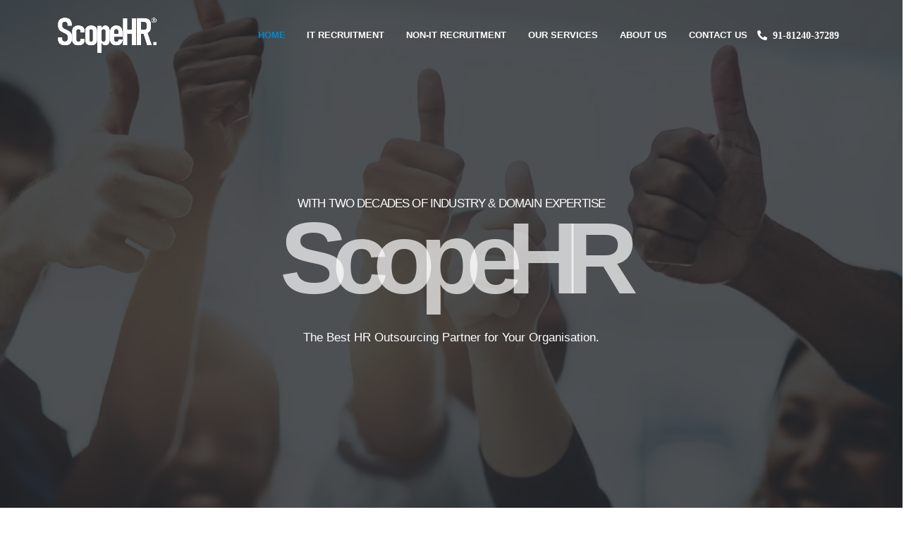

--- FILE ---
content_type: text/html
request_url: https://manpowerconsultancy.net/placement-consultancy-in-madurai
body_size: 14406
content:
<!DOCTYPE html>
<html>
	<head>
		<!-- Basic -->
		<meta charset="utf-8">
		<meta http-equiv="X-UA-Compatible" content="IE=edge">	
		<title>Placement Consultancy In Madurai</title>			<link rel="canonical" href="https://manpowerconsultancy.net/placement-consultancy-in-madurai" />
		<meta name="keywords" content="placement consultancy in madurai" />
		<meta name="description" content="placement consultancy in madurai">
		<meta name="author" content="ScopeHR Services">
		<meta NAME="robots" CONTENT="index,follow">
	    <meta name="revisit-after" content="1 day" />
		
		<!-- Favicon -->
		<link rel="shortcut icon" href="img/favicon.png" />
		
		<!-- Mobile Metas -->
		<meta name="viewport" content="width=device-width, initial-scale=1, minimum-scale=1.0, shrink-to-fit=no">
		<!-- Web Fonts  -->		<link id="googleFonts" href="https://fonts.googleapis.com/css?family=Poppins:300,400,500,600,700,800%7CShadows+Into+Light&display=swap" rel="stylesheet" type="text/css">
		<!-- Vendor CSS -->		<link rel="stylesheet" href="vendor/bootstrap/css/bootstrap.min.css">		<link rel="stylesheet" href="vendor/fontawesome-free/css/all.min.css">		<link rel="stylesheet" href="vendor/animate/animate.compat.css">		<link rel="stylesheet" href="vendor/simple-line-icons/css/simple-line-icons.min.css">		<link rel="stylesheet" href="vendor/owl.carousel/assets/owl.carousel.min.css">		<link rel="stylesheet" href="vendor/owl.carousel/assets/owl.theme.default.min.css">		<link rel="stylesheet" href="vendor/magnific-popup/magnific-popup.min.css">
		<!-- Theme CSS -->
		<link rel="stylesheet" href="css/theme.css">
		<link rel="stylesheet" href="css/theme-elements.css">
		<link rel="stylesheet" href="css/theme-blog.css">
		<link rel="stylesheet" href="css/theme-shop.css">

		<!-- Skin CSS -->		<link id="skinCSS" rel="stylesheet" href="css/skins/default.css">
		<!-- Theme Custom CSS -->
		<link rel="stylesheet" href="css/custom.css">
		<!-- Head Libs -->
		<script src="vendor/modernizr/modernizr.min.js"></script>

	</head>
	<body id="body" class="one-page alternative-font-5" data-plugin-scroll-spy data-plugin-options="{'target': '#header'}">
		<div class="body">
			<header id="header" class="header-transparent header-effect-shrink" data-plugin-options="{'stickyEnabled': true, 'stickyEffect': 'shrink', 'stickyEnableOnBoxed': true, 'stickyEnableOnMobile': false, 'stickyChangeLogo': true, 'stickyStartAt': 30, 'stickyHeaderContainerHeight': 70}">
				<div class="header-body border-top-0 bg-dark box-shadow-none">
					<div class="header-container container">
						<div class="header-row">
							<div class="header-column">
								<div class="header-row">
									<div class="header-logo">
										<a href="index">
											<img alt="ScopeHR" width="140" height="50" src="images/scopehr-logo.png">
										</a>
									</div>
								</div>
							</div>
							<div class="header-column justify-content-end">
								<div class="header-row">
									<div class="header-nav header-nav-links header-nav-dropdowns-dark header-nav-light-text order-2 order-lg-1">
										<div class="header-nav-main header-nav-main-font-lg header-nav-main-font-lg-upper-2 header-nav-main-mobile-dark header-nav-main-square header-nav-main-dropdown-no-borders header-nav-main-effect-2 header-nav-main-sub-effect-1">
											<nav class="collapse">
												<ul class="nav nav-pills" id="mainNav">
													<li class="dropdown">
														<a data-hash class="nav-link active" href="#home">
															Home
														</a>						
													</li>
													<li>
														<a class="nav-link" data-hash data-hash-offset="0" data-hash-offset-lg="68" href="#IT-Recruitment">IT Recruitment</a>
													</li>
													<li>
														<a class="nav-link" data-hash data-hash-offset="0" data-hash-offset-lg="68" href="#Non-IT-Recruitment">Non-IT Recruitment</a>
													</li>
													<li>
														<a class="nav-link" data-hash data-hash-offset="0" data-hash-offset-lg="68" href="#Our-Services">Our Services</a>
													</li>
													<li>
														<a class="nav-link" data-hash data-hash-offset="0" data-hash-offset-lg="68" href="#About-us">About Us</a>
													</li>
													<li>
														<a class="nav-link" data-hash data-hash-offset="0" data-hash-offset-lg="68" href="#contact">Contact Us</a>
													</li>
												</ul>
											</nav>
										</div>
										<a class="text-color-light font-weight-bold text-3.8 data-hash me-2 fa fa-phone-alt" href="tel:918124037289">&nbsp 91-81240-37289</a>
										<button class="btn header-btn-collapse-nav" data-bs-toggle="collapse" data-bs-target=".header-nav-main nav">
											<i class="fas fa-bars"></i>
										</button>
									</div>
								</div>
							</div>
						</div>
					</div>
				</div>
			</header>
			<div role="main" class="main">
				<div id="home" class="owl-carousel owl-carousel-light owl-carousel-light-init-fadeIn owl-theme manual dots-inside dots-horizontal-center show-dots-hover nav-inside nav-inside-plus nav-dark nav-md nav-font-size-md show-nav-hover mb-0" data-plugin-options="{'autoplayTimeout': 7000}" style="height: 100vh;">
					<div class="owl-stage-outer">
						<div class="owl-stage">
							<!-- Carousel Slide 1 -->
							<div class="owl-item position-relative pt-5" style="background-image: url(images/it-recruitment-5.jpg); background-size: cover; background-position: center; background-color: #35383d;">
								<div class="container position-relative z-index-3 h-100">
									<div class="row justify-content-center align-items-center h-100">
										<div class="col-lg-12">
											<div class="d-flex flex-column align-items-center">
												<h3 class="position-relative text-color-light font-weight-extra-bold text-5 line-height-5 font-weight-medium px-4 mb-3 appear-animation" data-appear-animation="fadeInDownShorterPlus" data-plugin-options="{'firstLoadNoAnim': true, 'minWindowWidth': 0}">
													<span class="position-absolute right-100pct top-50pct transform3dy-n50 opacity-3">
														
													</span>
													
													<span class="position-absolute left-100pct top-50pct transform3dy-n50 opacity-3">
														
													</span>
													Hire a Software Developer in 24 Hours
												</h3>
												<h2 class="text-color-light font-weight-extra-bold text-12 mb-4 appear-animation" data-appear-animation="blurIn" data-appear-animation-delay="500" data-plugin-options="{'firstLoadNoAnim': true, 'minWindowWidth': 0}">
													IT <span class="position-relative">RECRUITMENT SERVICES<span class="position-absolute left-50pct transform3dx-n50 bottom-0"></span></span>
												</h2>
												<p class="text-4 text-color-light font-weight-light opacity-7 text-center mt-2 mb-4" data-plugin-animated-letters data-plugin-options="{'startDelay': 1000, 'firstLoadNoAnim': true, 'minWindowWidth': 0, 'animationSpeed': 25}">Strong IT Recruitment Expertise,<strong class="text-color-light"></strong> Demonstrated strong track record for recruiting developers across wide range of technologies</p>
												<a href="#IT-Recruitment" class="btn btn-primary btn-rounded font-weight-bold text-3 px-5 py-3 appear-animation" data-appear-animation="fadeInUpShorter" data-appear-animation-delay="1600" data-plugin-options="{'firstLoadNoAnim': true, 'minWindowWidth': 0}">GET STARTED NOW!</a>
											</div>
										</div>
									</div>
								</div>
							</div>
							<!-- Carousel Slide 2 -->
							<div class="owl-item position-relative overlay overlay-show overlay-op-8 pt-5" style="background-image: url(images/non-it-recruitment-2.jpg); background-size: cover; background-position: center;">
								<div class="container position-relative z-index-3 h-100">
									<div class="row justify-content-center align-items-center h-100">
										<div class="col-lg-12">
											<div class="d-flex flex-column align-items-center">
												<h3 class="position-relative text-color-light font-weight-extra-bold text-5 line-height-5 font-weight-medium px-24 mb-2 appear-animation" data-appear-animation="fadeInDownShorterPlus" data-plugin-options="{'minWindowWidth': 0}">
													<span class="position-absolute right-100pct top-50pct transform3dy-n50 opacity-3">
														
													</span>													
													Hire a Candidate in Less than 24 Hours.
													<span class="position-absolute left-100pct top-50pct transform3dy-n50 opacity-3">
														
													</span>
												</h3>
												<h2 class="text-color-light font-weight-extra-bold text-12 mb-4 appear-animation" data-appear-animation="blurIn" data-appear-animation-delay="500" data-plugin-options="{'minWindowWidth': 0}">NON-IT RECRUITMENT SERVICES</h2>
												<p class="text-4 text-color-light font-weight-light opacity-7 text-center mt-2 mb-4" data-plugin-animated-letters data-plugin-options="{'startDelay': 1000, 'minWindowWidth': 0, 'animationSpeed': 25}">Industry Specialist Recruiters.<strong class="text-color-light"></strong> Expertise in catering to the most niche positions across industries.</p>
												<a href="#Non-IT-Recruitment" class="btn btn-primary btn-rounded font-weight-bold text-3 px-5 py-3 appear-animation" data-appear-animation="fadeInUpShorter" data-appear-animation-delay="1600" data-plugin-options="{'firstLoadNoAnim': true, 'minWindowWidth': 0}">GET STARTED NOW!</a>
											</div>
										</div>
									</div>
								</div>
							</div>
							<!-- Carousel Slide 3 -->
							<div class="owl-item position-relative overlay overlay-show overlay-op-8 pt-5" style="background-image: url(images/recruitment-consultancy-3.jpg); background-size: cover; background-position: center;">
								<div class="container position-relative z-index-3 h-100">
									<div class="row justify-content-center align-items-center h-100">
										<div class="col-lg-12">
											<div class="d-flex flex-column align-items-center">
												<h3 class="position-relative text-color-light text-4 line-height-5 font-weight-medium px-4 mb-2 appear-animation" data-appear-animation="fadeInDownShorterPlus" data-plugin-options="{'minWindowWidth': 0}">
													<span class="position-absolute right-100pct top-50pct transform3dy-n50 opacity-3">
														
													</span>
													WITH TWO DECADES OF INDUSTRY & DOMAIN EXPERTISE
													<span class="position-absolute left-100pct top-50pct transform3dy-n50 opacity-3">
														
													</span>
												</h3>
												<h2 class="porto-big-title text-color-light font-weight-extra-bold mb-3" data-plugin-animated-letters data-plugin-options="{'startDelay': 1000, 'minWindowWidth': 0, 'animationSpeed': 250, 'animationName': 'fadeInRightShorterOpacity', 'letterClass': 'd-inline-block'}">ScopeHR</h2>
												<br><p class="text-4 text-color-light font-weight-light text-center mb-0" data-plugin-animated-letters data-plugin-options="{'startDelay': 2000, 'minWindowWidth': 0}">The Best HR Outsourcing Partner for Your Organisation.</p>
											</div>
										</div>
									</div>
								</div>
							</div>
							<!-- Carousel Slide 4 -->
							<div class="owl-item position-relative overlay overlay-show overlay-op-8 pt-5" style="background-image: url(images/hr-consultancy-1.jpg); background-size: cover; background-position: center;">
								<div class="container position-relative z-index-3 h-100">
									<div class="row justify-content-center align-items-center h-100">
										<div class="col-lg-12">
											<div class="d-flex flex-column align-items-center">
												<h3 class="position-relative text-color-light text-5 line-height-5 font-weight-medium px-4 mb-2 appear-animation" data-appear-animation="fadeInDownShorterPlus" data-plugin-options="{'minWindowWidth': 0}">
													<span class="position-absolute right-100pct top-50pct transform3dy-n50 opacity-3">
														
													</span>
													STRIVING FOR EXCELLENCE IN WHAT WE DO 
													<span class="position-absolute left-100pct top-50pct transform3dy-n50 opacity-3">
														
													</span>
												</h3>
												<h2 class="text-color-light font-weight-extra-bold text-12 mb-3 appear-animation" data-appear-animation="blurIn" data-appear-animation-delay="500" data-plugin-options="{'minWindowWidth': 0}">HR Partner for Your Organization</h2>
												<p class="text-4 text-color-light font-weight-light opacity-7 text-center mb-0" data-plugin-animated-letters data-plugin-options="{'startDelay': 1000, 'minWindowWidth': 0, 'animationSpeed': 25}">Giving the best of our services to our clientele & Being the most preferred HR Partner for our Clients is our core objective. Offering the Best HR solutions to our clients & realizing their true potential.</p>
											</div>
										</div>
									</div>
								</div>
							</div>
						</div>
					</div>
					<div class="owl-nav">
						<button type="button" role="presentation" class="owl-prev"></button>
						<button type="button" role="presentation" class="owl-next"></button>
					</div>
					<div class="owl-dots mb-5">
						<button role="button" class="owl-dot active"><span></span></button>
						<button role="button" class="owl-dot"><span></span></button>
						<button role="button" class="owl-dot"><span></span></button>
						<button role="button" class="owl-dot"><span></span></button>
					</div>
				</div>
				
				<!-- Content -->
				
				<div class="container container-xl-custom py-5 my-5">
					<div class="row justify-content-center">
						<div class="col-xl-12 text-center"><h1 class="font-weight-bold text-11 appear-animation" data-appear-animation="fadeInUpShorter">Placement Consultancy In Madurai</h1></div><div class="col-xl-9 text-center">
							<h3 class="font-weight-bold text-11 appear-animation" data-appear-animation="fadeInUpShorter">ScopeHR - The Recruitment Consultancy</h3>
							<p class="line-height-9 text-4 opacity-9 appear-animation" data-appear-animation="fadeInUpShorter" data-appear-animation-delay="200">In this technology-driven world, We ScopeHR are in the Unique Position redefining the connect between our clients and candidates. Becoming the trusted human resource partner in India & Globally, providing our clients and candidates the human edge and attention they desire. With our passion for talent and with the power of today’s technology, ScopeHR will create an experience that is inherent more human transformation in Talent Acquisition.</p>
						</div>
					</div>
					<div class="row featured-boxes featured-boxes-style-4">
						<div class="col-sm-6 col-lg-3 appear-animation" data-appear-animation="fadeInLeftShorter" data-appear-animation-delay="400">
							<div class="featured-box mb-lg-0">
								<div class="box-content px-lg-1 px-xl-5">
									<i class="icon-featured icons icon-bubbles text-color-primary text-11"></i>
									<h4 class="font-weight-bold text-5 mb-3">Unique Sourcing</h4>
									<p>Savvy in hiring through headhunting, Professional & Social networks.</p>
								</div>
							</div>
						</div>
						<div class="col-sm-6 col-lg-3 appear-animation" data-appear-animation="fadeInLeftShorter" data-appear-animation-delay="200">
							<div class="featured-box mb-lg-0">
								<div class="box-content px-lg-1 px-xl-5">
									<i class="icon-featured icons icon-organization text-color-primary text-11"></i>
									<h4 class="font-weight-bold text-5 mb-3">Dedicated Account Managers</h4>
									<p>Industry wise specialist recruiters & Dedicated Key Account Managers.</p>
								</div>
							</div>
						</div>
						<div class="col-sm-6 col-lg-3 appear-animation" data-appear-animation="fadeInRightShorter" data-appear-animation-delay="200">
							<div class="featured-box mb-sm-0">
								<div class="box-content px-lg-1 px-xl-5">
									<i class="icon-featured icons icon-clock text-color-primary text-11"></i>
									<h4 class="font-weight-bold text-5 mb-3">Lead Time</h4>
									<p>Competitive lead time & short-listing ratio. Speed & cost-effective support.</p>
								</div>
							</div>
						</div>
						<div class="col-sm-6 col-lg-3 appear-animation" data-appear-animation="fadeInRightShorter" data-appear-animation-delay="400">
							<div class="featured-box mb-0">
								<div class="box-content px-lg-1 px-xl-5">
									<i class="icon-featured icons icon-user text-color-primary text-11"></i>
									<h4 class="font-weight-bold text-5 mb-3">Industry Expertise</h4>
									<p>Industry Expertise Professionals catering to the most niche positions.</p>
								</div>
							</div>
						</div>
					</div>
				</div>
				
				<!-- Content -->
				
					<section id="IT-Recruitment" class="section section-parallax bg-color-grey-scale-1 border-0 m-0 appear-animation" data-appear-animation="fadeIn" data-plugin-parallax data-plugin-options="{'speed': 1.5, 'parallaxHeight': '116%'}" data-image-src="img/parallax/parallax-corporate-14-1.jpg">
					<div class="container container-xl-custom">
						<div class="row justify-content-between align-items-center">
							<div class="col-md-7 order-2 order-md-1 appear-animation" data-appear-animation="fadeInRightShorter" data-appear-animation-delay="200">
								<span class="font-weight-bold text-color-dark opacity-8 text-4">Hire a Software Developer in 24 Hours.</span>
								<h2 class="font-weight-bold text-9 mb-4">IT Recruitment Services</h2>
								<P>IT skills are one of the most demanded ones in today’s connected world. Skilled manpower is required both in IT industry as well as in IT function of core industries. We at ScopeHR specialize in providing best IT resources in various domains that can be productive from day one and thus can assist your business in delivering critical milestones on time.</p>
								<P>We have expetise in working for & closing positions in the following skillsets Java, .Net, React, iOS Developers, Android Developers, Manual & Automation Testing, Big Data, Devops, Cloudops, Block Chain, MEAN & MERN stack, Web Development, Angular, Mobile Application development, Php framework & IT support services etc.</P>
								<ul class="list list-icons pb-2 mb-4">
									<li><i class="fas fa-caret-right top-6"></i> <span class="text-4">Headhunting as the primary mode of spotting potential candidates.</span></li>
									<li><i class="fas fa-caret-right top-6"></i> <span class="text-4">Experienced recruiters team for leadership hiring.</span></li>
									<li><i class="fas fa-caret-right top-6"></i> <span class="text-4">Expertise in catering to the most niche positions.</span></li>
									<li><i class="fas fa-caret-right top-6"></i> <span class="text-4">Time-bound hiring approach, most fitting CVs.</span></li>
									<li><i class="fas fa-caret-right top-6"></i> <span class="text-4">Savvy in hiring through headhunting,  Professional & Social networks</span></li>
								</ul>
								<a href="#contact" class="btn btn-primary font-weight-semibold rounded-0 btn-px-5 py-3 text-2">LEARN MORE</a>
							</div>
							<div class="col-md-4 text-center text-md-start order-1 order-md-2 mb-5 mb-md-0 appear-animation" data-appear-animation="fadeInRightShorter" data-appear-animation-delay="400">
								<img src="images/it-recruitment-consultancy-2.png" class="img-fluid" alt="" />
							</div>
						</div>
					</div>
				</section>

				<!-- Content -->
				
					<section id="Non-IT-Recruitment" class="section section-height-3 section-parallax bg-color-light border-0 m-0" data-plugin-parallax data-plugin-options="{'speed': 1.5, 'parallaxHeight': '100%', 'offset': 70}" data-image-src="img/parallax/parallax-corporate-14-2.jpg">
					<div class="container container-xl-custom">
						<div class="row align-items-center">
							<div class="col-md-6 col-lg-5 col-xl-6 text-center pe-5 mb-5 mb-md-0 appear-animation" data-appear-animation="fadeInLeftShorter" data-appear-animation-delay="400">
								<img src="images/non-it-recruitment.jpg" class="img-fluid" alt="" />
							</div>
							<div class="col-md-6 col-lg-7 col-xl-6 appear-animation" data-appear-animation="fadeInLeftShorter" data-appear-animation-delay="200">
								<span class="font-weight-bold text-color-dark opacity-8 text-4">Hire for Any Non-IT Industry (Any Position) in Less than 24 Hours.</span>
								<h2 class="font-weight-bold text-9 mb-4">Non-IT Recruitment Services</h2>
								<P>Non IT Recruitment requires a lot of understanding of various domains and industry expertise in hiring resources. We are catering to a wide range of Non-IT Industries. We have industry specialist recruiters who work on your recruitments.</p> <p> We have demonstrated track record for recruiting for various industries such us Automobile, Process Industry, Manufacturing, Chemicals, Power, Real Estate, Infra, Education, Logistics, Aerospace, Telecom, Pharma, Healthcare, Hospitality, Banking & BSFI, etc.</P>
								<ul class="list list-icons pb-2 mb-4">
									<li><i class="fas fa-caret-right top-6"></i> <span class="text-4">Over 5,00,000 active database.</span></li>
									<li><i class="fas fa-caret-right top-6"></i> <span class="text-4">Industry wise specialist recruiters.</span></li>
									<li><i class="fas fa-caret-right top-6"></i> <span class="text-4">Dedicated Key Account Managers.</span></li>
									<li><i class="fas fa-caret-right top-6"></i> <span class="text-4">Expertise in catering to the most niche positions.</span></li>
									<li><i class="fas fa-caret-right top-6"></i> <span class="text-4">Savvy in hiring through headhunting,  Professional & Social networks.</span></li>
								</ul>
								<a href="#contact" class="btn btn-primary font-weight-semibold rounded-0 btn-px-5 py-3 text-2">LEARN MORE</a>
							</div>
						</div>
					</div>
				</section>
				
				<!-- Content -->
				
					<section id="Recruitment-Process-Outsourcing" class="section section-parallax bg-color-grey-scale-1 border-0 m-0 appear-animation" data-appear-animation="fadeIn" data-plugin-parallax data-plugin-options="{'speed': 1.5, 'parallaxHeight': '116%'}" data-image-src="img/parallax/parallax-corporate-14-1.jpg">
					<div class="container container-xl-custom">
						<div class="row justify-content-between align-items-center">
							<div class="col-md-7 order-2 order-md-1 appear-animation" data-appear-animation="fadeInRightShorter" data-appear-animation-delay="200">
								<span class="font-weight-bold text-color-dark opacity-8 text-4">Outsource your recruitment process</span>
								<h2 class="font-weight-bold text-9 mb-4">Recruitment Process Outsourcing</h2>
								<P>Our professional team will manage the End to End Recruitment Process. In return, you can expect best-in-class delivery with continuous optimization and solutions that work.</P><P>Our RPO Services includes sourcing, screening, assessment administration, interview coordination, selection, pre-employment checks & verification, offer administration, on-boarding.</P>
								<ul class="list list-icons pb-2 mb-4">
									<li><i class="fas fa-caret-right top-6"></i> <span class="text-4">Ownership towards complete recruitment.</span></li>
									<li><i class="fas fa-caret-right top-6"></i> <span class="text-4">Dedicated recruiters on site / office.</span></li>
									<li><i class="fas fa-caret-right top-6"></i> <span class="text-4">Fixed and success fee model – to ensure win-win partnership.</span></li>
									<li><i class="fas fa-caret-right top-6"></i> <span class="text-4">Anchoring assessment test and reference check.</span></li>
									<li><i class="fas fa-caret-right top-6"></i> <span class="text-4">Follow – through until successful on-boarding.</span></li>
								</ul>
								<a href="#contact" class="btn btn-primary font-weight-semibold rounded-0 btn-px-5 py-3 text-2">LEARN MORE</a>
							</div>
							<div class="col-md-4 text-center text-md-start order-1 order-md-2 mb-5 mb-md-0 appear-animation" data-appear-animation="fadeInRightShorter" data-appear-animation-delay="400">
								<img src="images/recruitment-process-outsourcing.jpg" class="img-fluid" alt="" />
							</div>
						</div>
					</div>
				</section>

				<!-- Content -->
				
					<section id="international-recruitment" class="section section-height-3 section-parallax bg-color-light border-0 m-0" data-plugin-parallax data-plugin-options="{'speed': 1.5, 'parallaxHeight': '100%', 'offset': 70}" data-image-src="img/parallax/parallax-corporate-14-2.jpg">
					<div class="container container-xl-custom">
						<div class="row align-items-center">
							<div class="col-md-6 col-lg-5 col-xl-6 text-center pe-5 mb-5 mb-md-0 appear-animation" data-appear-animation="fadeInLeftShorter" data-appear-animation-delay="400">
								<img src="images/international-hiring-1.jpg" class="img-fluid" alt="" />
							</div>
							<div class="col-md-6 col-lg-7 col-xl-6 appear-animation" data-appear-animation="fadeInLeftShorter" data-appear-animation-delay="200">
								<span class="font-weight-bold text-color-dark opacity-8 text-4">Hire Candidates Globally</span>
								<h2 class="font-weight-bold text-9 mb-4">International Recruitment Services</h2>
								<P>We specialize in providing recruitment services for company's located Internationally anywhere in the world. We are experienced in providing IT & Non IT professionals to our clients based in the US, UK, Europe, Australia, Malaysia, West Africa and various parts of the Middle East region.</P><P>We have demonstrated track record for recruiting for various industries and organisations globally. We understand the cultural values of the candidates and source based on our client specifics.</P>
								<ul class="list list-icons pb-2 mb-4">
									<li><i class="fas fa-caret-right top-6"></i> <span class="text-4">Specialist recruiters team for location specific hiring.</span></li>
									<li><i class="fas fa-caret-right top-6"></i> <span class="text-4">Unique Sourcing Techniques</span></li>
									<li><i class="fas fa-caret-right top-6"></i> <span class="text-4">Competitive lead time & short-listing ratio.</span></li>
									<li><i class="fas fa-caret-right top-6"></i> <span class="text-4">Ownership towards complete recruitment.</span></li>
									<li><i class="fas fa-caret-right top-6"></i> <span class="text-4">Speed and cost-effective service support.</span></li>
								</ul>
								<a href="#contact" class="btn btn-primary font-weight-semibold rounded-0 btn-px-5 py-3 text-2">LEARN MORE</a>
							</div>
						</div>
					</div>
				</section>
				
				<!-- Content -->
				
					<section id="mass-recruitment" class="section section-parallax bg-color-grey-scale-1 border-0 m-0 appear-animation" data-appear-animation="fadeIn" data-plugin-parallax data-plugin-options="{'speed': 1.5, 'parallaxHeight': '116%'}" data-image-src="img/parallax/parallax-corporate-14-1.jpg">
					<div class="container container-xl-custom">
						<div class="row justify-content-between align-items-center">
							<div class="col-md-7 order-2 order-md-1 appear-animation" data-appear-animation="fadeInRightShorter" data-appear-animation-delay="200">
								<span class="font-weight-bold text-color-dark opacity-8 text-4">Hire Front Line Employees</span>
								<h2 class="font-weight-bold text-9 mb-4">Mass Recruitment</h2>
								<P> Hire Front Line Employees at ease. We have the expertise in Bulk hiring / Mass recruitment we have creditable experience in Sourcing, Screening and Selection process of huge no. of prospective candidates for various Organizations in India.</P><P>With a dedicated team of experienced Bulk hiring recruitment experts we have a well defined process to attract a large pool of talent through social media channels, advertising and organising job fairs or large recruitment events.</P>
								<ul class="list list-icons pb-2 mb-4">
									<li><i class="fas fa-caret-right top-6"></i> <span class="text-4">Unique selection process.</span></li>
									<li><i class="fas fa-caret-right top-6"></i> <span class="text-4">Extensive network with govt. and educational institutions.</span></li>
									<li><i class="fas fa-caret-right top-6"></i> <span class="text-4">Tie-up with institutes for campus hiring.</span></li>
									<li><i class="fas fa-caret-right top-6"></i> <span class="text-4">Participating / anchoring the job fairs.</span></li>
									<li><i class="fas fa-caret-right top-6"></i> <span class="text-4">Objective, transparent and inclusive selection process.</span></li>
								</ul>
								<a href="#contact" class="btn btn-primary font-weight-semibold rounded-0 btn-px-5 py-3 text-2">LEARN MORE</a>
							</div>
							<div class="col-md-4 text-center text-md-start order-1 order-md-2 mb-5 mb-md-0 appear-animation" data-appear-animation="fadeInRightShorter" data-appear-animation-delay="400">
								<img src="images/front-line-recruitment.jpg" class="img-fluid" alt="" />
							</div>
						</div>
					</div>
				</section>

				<!-- Content -->
				
					<section id="temporary-staffing" class="section section-height-3 section-parallax bg-color-light border-0 m-0" data-plugin-parallax data-plugin-options="{'speed': 1.5, 'parallaxHeight': '100%', 'offset': 70}" data-image-src="img/parallax/parallax-corporate-14-2.jpg">
					<div class="container container-xl-custom">
						<div class="row align-items-center">
							<div class="col-md-6 col-lg-5 col-xl-6 text-center pe-5 mb-5 mb-md-0 appear-animation" data-appear-animation="fadeInLeftShorter" data-appear-animation-delay="400">
								<img src="images/temporary-staffing.jpeg" class="img-fluid" alt="" />
							</div>
							<div class="col-md-6 col-lg-7 col-xl-6 appear-animation" data-appear-animation="fadeInLeftShorter" data-appear-animation-delay="200">
								<span class="font-weight-bold text-color-dark opacity-8 text-4"> Build Your Staff Strength Without Absorbing Them Full Time, </span>
								<h2 class="font-weight-bold text-9 mb-4">Temporary Staffing</h2>
								<P>Build your staff strength without absorbing them full time, assist overloaded employees during critical times, and keep projects moving. we would work just like your company's own HR Department, minus the hassles and tediousness that you’d otherwise have to deal with.</P><P>ScopeHR Services offers reliable temporary staffing solutions that offer you the ability to build your staff strength without absorbing them full time, assist overloaded employees during critical times, and keep projects moving.</P>
								<ul class="list list-icons pb-2 mb-4">
									<li><i class="fas fa-caret-right top-6"></i> <span class="text-4">Temporary employees who will stay on our rolls.</span></li>
									<li><i class="fas fa-caret-right top-6"></i> <span class="text-4">Standard contractual procedures that we will handle.</span></li>
									<li><i class="fas fa-caret-right top-6"></i> <span class="text-4">Payroll and personnel administration.</span></li>
									<li><i class="fas fa-caret-right top-6"></i> <span class="text-4">Statutory compliance, remittance of statutory payments, and other related administration.</span></li>
									<li><i class="fas fa-caret-right top-6"></i> <span class="text-4">Employee registration under ESIC & EPF schemes.</span></li>
								</ul>
								<a href="#contact" class="btn btn-primary font-weight-semibold rounded-0 btn-px-5 py-3 text-2">LEARN MORE</a>
							</div>
						</div>
					</div>
				</section>
				
				<!-- Content -->
				
					<section id="contact-staffing" class="section section-parallax bg-color-grey-scale-1 border-0 m-0 appear-animation" data-appear-animation="fadeIn" data-plugin-parallax data-plugin-options="{'speed': 1.5, 'parallaxHeight': '116%'}" data-image-src="img/parallax/parallax-corporate-14-1.jpg">
					<div class="container container-xl-custom">
						<div class="row justify-content-between align-items-center">
							<div class="col-md-7 order-2 order-md-1 appear-animation" data-appear-animation="fadeInRightShorter" data-appear-animation-delay="200">
								<span class="font-weight-bold text-color-dark opacity-8 text-4">Hire Top Resource & Pay Only for the Job Done.</span>
								<h2 class="font-weight-bold text-9 mb-4">Contract Staffing</h2>
								<P>You don’t need a full time employee to do a part time job. Hire based on your requirements, job, consultation, time bound projects. expert contract staffing agency that is offering the contract staffing services for its clients worldwide. We are one of the leading contract staffing recruiters for the industries who are in demand of such manpower..</P><P>The following are the major types of Contractual Employment offered, Part Time Contract, Fixed Term Contract, Agency Staff, Consultation on Freelancing, Zero Hour Contract, Voluntary Employment<P>
								<ul class="list list-icons pb-2 mb-4">
									<li><i class="fas fa-caret-right top-6"></i> <span class="text-4">Engaging with the best resources.</span></li>
									<li><i class="fas fa-caret-right top-6"></i> <span class="text-4">Clear employment clause.</span></li>
									<li><i class="fas fa-caret-right top-6"></i> <span class="text-4">Compliant with statutory norms.</span></li>
									<li><i class="fas fa-caret-right top-6"></i> <span class="text-4">Cost Reduction.</span></li>
									<li><i class="fas fa-caret-right top-6"></i> <span class="text-4">Flexible Resourcing.</span></li>
								</ul>
								<a href="#contact" class="btn btn-primary font-weight-semibold rounded-0 btn-px-5 py-3 text-2">LEARN MORE</a>
							</div>
							<div class="col-md-4 text-center text-md-start order-1 order-md-2 mb-5 mb-md-0 appear-animation" data-appear-animation="fadeInRightShorter" data-appear-animation-delay="400">
								<img src="images/contract-staffing-2.jpg" class="img-fluid" alt="" />
							</div>
						</div>
					</div>
				</section>

				<!-- Content -->
				
				
				<section class="section section-height-5 section-background overlay overlay-show overlay-op-9 border-0 m-0 appear-animation" data-appear-animation="fadeIn" style="background-image: url(images/recruitment-consultancy-1.jpg); background-size: cover; background-position: center;">
					<div class="container container-xl-custom my-5">
						<div class="row justify-content-center">
							<div class="col-md-10 col-xl-9 text-center">
								<h2 class="font-weight-bold text-color-light text-11 mb-4 appear-animation" data-appear-animation="fadeInUpShorter" data-appear-animation-delay="200">Simplify Your Hiring with ScopeHR</h2>
								<p class="font-weight-light text-color-light line-height-9 text-4 opacity-7 mb-5 appear-animation" data-appear-animation="fadeInUpShorter" data-appear-animation-delay="400">Our HR Solutions offers complete HR Recruitment solutions to solve the challenges faced by the company's in their Hiring Process. Outsource your recruitment process to ScopeHR and We will handle your HR Recruitment Process there by support your development & growth strategy.</p>
								<a href="#contact" class="d-inline-flex align-items-center btn btn-primary font-weight-semibold px-5 btn-py-3 text-3 rounded appear-animation" data-appear-animation="fadeInUpShorter" data-appear-animation-delay="550">GET STARTED NOW <i class="fa fa-arrow-right ms-2 ps-1 text-5"></i></a>
							</div>
						</div>
					</div>
				</section>
				<!-- Content -->
				<div id="Our-Services" class="container container-xl-custom py-5 my-5">
					<div class="row justify-content-center">
						<div class="col-xl-8 text-center mb-4">
							<h2 class="font-weight-bold text-8 mb-3 appear-animation" data-appear-animation="fadeIn">Explore Our HR Services</h2>
							<p class="line-height-9 text-4 appear-animation" data-appear-animation="fadeInUpShorter" data-appear-animation-delay="200"><span class="opacity-7">We offer our clients tailored solutions for their workforce requirements through innovative models. With continuous investments in technologies, we are committed to provide the highest standards of our services to our clients in their day-to-day business operations.</span></p>
						</div>
					</div>
					<div class="row justify-content-center">
						<div class="col-md-10 px-lg-5">
							<div class="row">
								<div class="col-md-6 mb-2 pb-2 px-2 appear-animation" data-appear-animation="fadeInRightShorter">
									<span class="thumb-info thumb-info-no-borders thumb-info-no-borders-rounded thumb-info-centered-info thumb-info-no-zoom thumb-info-slide-info-hover">
										<span class="thumb-info-wrapper thumb-info-wrapper-no-opacity">
											<img src="images/it-recruitment-6.jpg" class="img-fluid" alt="IT Recruitment Consulttancy">
											<span class="thumb-info-title">
												<span class="thumb-info-slide-info-hover-1">
													<span class="thumb-info-inner text-4">IT Recruitment Consulting Services</span>
												</span>
												<span class="thumb-info-slide-info-hover-2">
													<span class="thumb-info-inner text-2">
														<a href="#IT-Recruitment" class="d-inline-flex align-items-center btn btn-light text-color-dark font-weight-bold px-4 btn-py-2 text-1 rounded">IT Recruitment Consulting<i class="fa fa-arrow-right ms-2 ps-1 text-3"></i></a>
													</span>
												</span>
											</span>
										</span>
									</span>
								</div>
								<div class="col-md-6 mb-2 pb-2 px-2 appear-animation" data-appear-animation="fadeInLeftShorter">
									<span class="thumb-info thumb-info-no-borders thumb-info-no-borders-rounded thumb-info-centered-info thumb-info-no-zoom thumb-info-slide-info-hover">
										<span class="thumb-info-wrapper thumb-info-wrapper-no-opacity">
											<img src="images/non-it-recruitment-6.jpg" class="img-fluid" alt="Non IT Recruitment Consultancy">
											<span class="thumb-info-title">
												<span class="thumb-info-slide-info-hover-1">
													<span class="thumb-info-inner text-4">NON-IT Recruitment Consulting Services</span>
												</span>
												<span class="thumb-info-slide-info-hover-2">
													<span class="thumb-info-inner text-2">
														<a href="#Non-IT-Recruitment" class="d-inline-flex align-items-center btn btn-light text-color-dark font-weight-bold px-4 btn-py-2 text-1 rounded">NON-IT Recruitment Consulting <i class="fa fa-arrow-right ms-2 ps-1 text-3"></i></a>
													</span>
												</span>
											</span>
										</span>
									</span>
								</div>
								<div class="col-md-4 mb-2 pb-2 px-2 appear-animation" data-appear-animation="fadeInLeftShorter">
									<span class="thumb-info thumb-info-no-borders thumb-info-no-borders-rounded thumb-info-centered-info thumb-info-no-zoom thumb-info-slide-info-hover">
										<span class="thumb-info-wrapper thumb-info-wrapper-no-opacity">
											<img src="images/recruitment-process-outsourcing-6.jpg" class="img-fluid" alt="recruitment process outsourcing">
											<span class="thumb-info-title">
												<span class="thumb-info-slide-info-hover-1">
													<span class="thumb-info-inner text-4">Recruitment Process Outsourcing</span>
												</span>
												<span class="thumb-info-slide-info-hover-2">
													<span class="thumb-info-inner text-2">
														<a href="#Recruitment-Process-Outsourcing" class="d-inline-flex align-items-center btn btn-light text-color-dark font-weight-bold px-4 btn-py-2 text-1 rounded">Recruitment Process Outsourcing <i class="fa fa-arrow-right ms-2 ps-1 text-3"></i></a>
													</span>
												</span>
											</span>
										</span>
									</span>
								</div>
								<div class="col-md-4 mb-2 pb-2 px-2 appear-animation" data-appear-animation="fadeInRightShorter" data-appear-animation-delay="200">
									<span class="thumb-info thumb-info-no-borders thumb-info-no-borders-rounded thumb-info-centered-info thumb-info-no-zoom thumb-info-slide-info-hover">
										<span class="thumb-info-wrapper thumb-info-wrapper-no-opacity">
											<img src="images/international-hiring.jpg" class="img-fluid" alt="Learning and Development">
											<span class="thumb-info-title">
												<span class="thumb-info-slide-info-hover-1">
													<span class="thumb-info-inner text-4">International Hiring</span>
												</span>
												<span class="thumb-info-slide-info-hover-2">
													<span class="thumb-info-inner text-2">
														<a href="#international-recruitment" class="d-inline-flex align-items-center btn btn-light text-color-dark font-weight-bold px-4 btn-py-2 text-1 rounded">International Hiring  <i class="fa fa-arrow-right ms-2 ps-1 text-3"></i></a>
													</span>
												</span>
											</span>
										</span>
									</span>
								</div>
								<div class="col-md-4 px-2 appear-animation" data-appear-animation="fadeInUpShorter" data-appear-animation-delay="400">
									<span class="thumb-info thumb-info-no-borders thumb-info-no-borders-rounded thumb-info-centered-info thumb-info-no-zoom thumb-info-slide-info-hover">
										<span class="thumb-info-wrapper thumb-info-wrapper-no-opacity">
											<img src="images/non-it-recruitment-1.jpg" class="img-fluid" alt="HR Outsourcing">
											<span class="thumb-info-title">
												<span class="thumb-info-slide-info-hover-1">
													<span class="thumb-info-inner text-4">Temporary Staffing</span>
												</span>
												<span class="thumb-info-slide-info-hover-2">
													<span class="thumb-info-inner text-2">
														<a href="#temporary-staffing" class="d-inline-flex align-items-center btn btn-light text-color-dark font-weight-bold px-4 btn-py-2 text-1 rounded">Temporary-Staffing <i class="fa fa-arrow-right ms-2 ps-1 text-3"></i></a>
													</span>
												</span>
											</span>
										</span>
									</span>
								</div>
							</div>
						</div>
					</div>
				</div>

				<!-- Section -->		

				<section id="About-us" class="section section-height-3 bg-primary border-0 m-0 appear-animation" data-appear-animation="fadeIn">
					<section class="section section-primary section-no-border section-height-4 my-0 appear-animation" data-appear-animation="fadeIn">
					<div class="container">
						<div class="row">
							<div class="col-lg-5 appear-animation" data-appear-animation="fadeInRightShorter" data-appear-animation-delay="300">
								<span class="lead text-color-light opacity-6 text-2 mb-0">Delivering Fully Integrated Workforce Solutions</span>
								<h2 class="font-weight-bold line-height-1 text-7 negative-ls-1 mb-3">Trusted HR Partner</h2>
								<p class="text-color-light opacity-8 text-4 mb-4">ScopeHR, a Team of HR professionals with two decades of Indian Market Experience across different industrial domains are one of the leading HR consulting firm in Indian HR Services ecosystem focusing to small, medium and large enterprises.</p>
								<p class="text-color-light opacity-8 mb-4">We believe with our Passion, Knowledge and Intelligence, we can support organization to realize their true potential.</p>
								<a href="#contact" class="btn btn-dark font-weight-semibold btn-px-5 btn-py-2 text-2 rounded-0">LEARN MORE</a>
							</div>
							<div class="col-lg-7 mt-5 mt-lg-0">
								<div class="row">
									<div class="col-lg-6 mb-4 mb-lg-5 appear-animation" data-appear-animation="fadeInRightShorter" data-appear-animation-delay="200">
										<div class="feature-box feature-box-style-2">
											<div class="feature-box-icon">
												<i class="icon-user-following icons text-color-light"></i>
											</div>
											<div class="feature-box-info">
												<h4 class="font-weight-bold text-color-light mb-2">Ownership</h4>
												<p class="text-color-light opacity-8 mb-0">Ownership towards complete recruitment. Follow – through until successful on-boarding.</p>
											</div>
										</div>
									</div>
									<div class="col-lg-6 mb-4 mb-lg-5 appear-animation" data-appear-animation="fadeInRightShorter" data-appear-animation-delay="400">
										<div class="feature-box feature-box-style-2">
											<div class="feature-box-icon">
												<i class="icon-layers icons text-color-light"></i>
											</div>
											<div class="feature-box-info">
												<h4 class="font-weight-bold text-color-light mb-2">Industry Expertise</h4>
												<p class="text-color-light opacity-8 mb-0">Industry wise specialist recruiters. Experienced team for leadership hiring.</p>
											</div>
										</div>
									</div>
								</div>

								<div class="row">
									<div class="col-lg-6 mb-4 mb-lg-0">
										<div class="feature-box feature-box-style-2 appear-animation" data-appear-animation="fadeInLeftShorter" data-appear-animation-delay="800">
											<div class="feature-box-icon">
												<i class="icon-star icons text-color-light"></i>
											</div>
											<div class="feature-box-info">
												<h4 class="font-weight-bold text-color-light mb-2">Confidentiality</h4>
												<p class="text-color-light opacity-8 mb-0">Confidentiality, time-bound hiring approach, most fitting CVs.</p>
											</div>
										</div>
									</div>
									<div class="col-lg-6">
										<div class="feature-box feature-box-style-2 appear-animation" data-appear-animation="fadeInLeftShorter" data-appear-animation-delay="600">
											<div class="feature-box-icon">
												<i class="icon-clock icons text-color-light"></i>
											</div>
											<div class="feature-box-info">
												<h4 class="font-weight-bold text-color-light mb-2">Competitive lead time & Cost</h4>
												<p class="text-color-light opacity-8 mb-0">Speed and cost-effective service support. Competitive lead time & higher short-listing ratio.</p>
											</div>
										</div>
									</div>
								</div>
							</div>
						</div>
					</div>
				</section>
				</section>				
				<!-- Section -->
				
				<div class="container py-4">
					<div class="row pt-4 mt-5"><center><h2 class="mb-6">Why Choose Us?</h2></center>
						<div class="col">
							<div class="row pt-2 clearfix">
								<div class="col-lg-6">
									<div class="feature-box feature-box-style-2 reverse appear-animation" data-appear-animation="fadeInRightShorter">
										<div class="feature-box-icon">
											<i class="icon-star icons text-color-primary"></i>
										</div>
											<div class="feature-box-info">
											<h4 class="mb-2">Domain Expertise Recruiters</h4>
											<p class="mb-4">Our Talent Acquisition Team has a decade of industry & domain specific experience. </p>
										</div>
									</div>
								</div>
								<div class="col-lg-6">
									<div class="feature-box feature-box-style-2 appear-animation" data-appear-animation="fadeInLeftShorter">
										<div class="feature-box-icon">
											<i class="icon-layers icons text-color-primary"></i>
										</div>
										<div class="feature-box-info">
											<h4 class="mb-2">Unique Sourcing Techniques</h4>
											<p class="mb-4">We use different techniques apart from usual job portal search to reach the potential candidates.</p>
										</div>
									</div>
								</div>
							</div>
							<div class="row">
								<div class="col-lg-6">
									<div class="feature-box feature-box-style-2 reverse appear-animation" data-appear-animation="fadeInRightShorter" data-appear-animation-delay="200">
										<div class="feature-box-icon">
											<i class="icon-user-following icons text-color-primary"></i>
										</div>
										<div class="feature-box-info">
											<h4 class="mb-2">Right Talent</h4>
											<p class="mb-4">Our Approach is to deliver the quality over quantity. We source for the Right Candidate to the Job based on their competency.</p>
										</div>
									</div>
								</div>
								<div class="col-lg-6">
									<div class="feature-box feature-box-style-2 appear-animation" data-appear-animation="fadeInLeftShorter" data-appear-animation-delay="200">
										<div class="feature-box-icon">
											<i class="icon-clock icons text-color-primary"></i>
										</div>
										<div class="feature-box-info">
											<h4 class="mb-2">Competitive Lead Time</h4>
											<p class="mb-4">We deliver on the promised time without compromising on the quality.</p>
										</div>
									</div>
								</div>
							</div>
							<div class="row">
								<div class="col-lg-6">
									<div class="feature-box feature-box-style-2 reverse appear-animation" data-appear-animation="fadeInRightShorter" data-appear-animation-delay="400">
										<div class="feature-box-icon">
											<i class="icon-user icons text-color-primary"></i>
										</div>
										<div class="feature-box-info">
											<h4 class="mb-2">Dedicated HR Spoc</h4>
											<p class="mb-4">An experienced HR spoc is assigned to client for day to day coordination and utmost service delivery.</p>
										</div>
									</div>
								</div>
								<div class="col-lg-6">
									<div class="feature-box feature-box-style-2 appear-animation" data-appear-animation="fadeInLeftShorter" data-appear-animation-delay="400">
										<div class="feature-box-icon">
											<i class="icon-check icons text-color-primary"></i>
										</div>
										<div class="feature-box-info">
											<h4 class="mb-2">Client Centric</h4>
											<p class="mb-4">We focus to create a best experience to our client and thereby emphasizing on satisfaction the clients requirements.</p>
										</div>
									</div>
								</div>
							</div>
						</div>
					</div>
					<div class="row pb-5 mb-5 mt-3">
						<div class="col text-center">
							<a href="#contact" class="btn btn-primary btn-px-5 py-3 font-weight-semibold text-2 appear-animation" data-appear-animation="fadeInUpShorter" data-appear-animation-delay="300">Contact Us</a>
						</div>
					</div>
				</div>

			<!-- Section -->
				<div id="team">
				<section class="parallax section section-height-3 section-parallax m-0" data-plugin-parallax data-plugin-options="{'speed': 1.5}" data-image-src="images/parallax-corporate.jpg">
				<div class="container">
					<div class="row align-items-center">
						<div class="col-lg-7 mb-5 mb-lg-0 appear-animation" data-appear-animation="fadeInRightShorter">
							<p class="text-color-primary text-2 line-height-1 mb-2">Preferred HR Outsourcing Partner</p>
							<h4 class="text-color-dark font-weight-normal line-height-3 text-6"><strong class="font-weight-extra-bold">ScopeHR </strong>Achievement</h4>
							<p class="lead pb-2 mb-4">We strive for excellence in what we do, there by to give the best of our services to our clientele and thus be the most preferred HR partner is our core motive of ScopeHR Services.</p>
							<a href="#contact" class="btn btn-outline btn-primary font-weight-bold text-1 px-4 btn-py-2">GET STARTED NOW</a>
						</div>
						<div class="col-lg-5">
							<div class="row">
								<div class="col appear-animation" data-appear-animation="fadeInRightShorter" data-appear-animation-delay="200">
									<div class="row counters counters-lg counters-text-dark">
										<div class="col-md-6 mb-5">
											<div class="counter">
												<strong class="font-weight-extra-bold text-12" data-to="200" data-append="+">0</strong>
												<label class="opacity-8 font-weight-normal text-4">Satisfied Clients</label>
											</div>
										</div>
										<div class="col-md-6 mb-5">
											<div class="counter">
												<strong class="font-weight-extra-bold text-12" data-to="30" data-append="+">0</strong>
												<label class="opacity-8 font-weight-normal text-4">Experienced Recruiters</label>
											</div>
										</div>
										<div class="col-md-6 mb-5 mb-md-0">
											<div class="counter">
												<strong class="font-weight-extra-bold text-12" data-to="12" data-append="+">0</strong>
												<label class="opacity-8 font-weight-normal text-4">Years in Business</label>
											</div>
										</div>
										<div class="col-md-6">
											<div class="counter">
												<strong class="font-weight-extra-bold text-12" data-to="45000" data-append="+">0</strong>
												<label class="opacity-8 font-weight-normal text-4">Positions Closed</label>
											</div>
										</div>
									</div>
								</div>
							</div>
						</div>
					</div>
				</div>
			</section>			
				</div>
				<!-- section -->
				<div class="container pt-2">
					<div class="row justify-content-center pt-4 mt-5">
						<div class="col-lg-8 text-center">
							<div class="overflow-hidden">
								<h2 class="text-color-primary font-weight-medium positive-ls-3 text-4 mb-0 appear-animation" data-appear-animation="maskUp" data-appear-animation-delay="200">HOW WE WORK</h2>
							</div>
							<div class="overflow-hidden mb-3">
								<h3 class="font-weight-bold text-transform-none text-9 line-height-2 mb-0 appear-animation" data-appear-animation="maskUp" data-appear-animation-delay="400">Defined Approach</h3>
							</div>
							<p class="custom-font-secondary custom-font-size-1 line-height-7 mb-0 appear-animation" data-appear-animation="fadeInUpShorter" data-appear-animation-delay="600">We follow a Unified 3S Service Delivery Model. To Service Our Clients with Utmost Quality, Speed and Delivering Industry Standard Workforce Solutions that will support your Organization’s Growth.</p>
						</div>
					</div>
					<div class="row">
						<div class="col">
							<div class="row justify-content-center process custom-process-style-1 my-5">
								<div class="process-step col-sm-9 col-md-7 col-lg-4 mb-5 mb-lg-4 appear-animation" data-appear-animation="fadeInUpShorter" data-appear-animation-delay="300">
									<div class="process-step-circle">
										<strong class="process-step-circle-content text-color-primary">1</strong>
									</div>
									<div class="process-step-content px-lg-4">
										<h4 class="font-weight-bold custom-font-size-2 pb-1 mb-2">STRATEGIZE</h4>
										<p class="mb-0">Analyzing Requirements & Develop an Effective Recruiting Strategy and Sourcing Techniques.</p>
									</div>
								</div>
								<div class="process-step col-sm-9 col-md-7 col-lg-4 mb-5 mb-lg-4 appear-animation" data-appear-animation="fadeInUpShorter" data-appear-animation-delay="500">
									<div class="process-step-circle">
										<strong class="process-step-circle-content text-color-primary">2</strong>
									</div>
									<div class="process-step-content px-lg-4">
										<h4 class="font-weight-bold custom-font-size-2 pb-1 mb-2">SCRUTINIZE</h4>
										<p class="mb-0">Candidate Assessment - Determine the right candidate through AI.</p>
									</div>
								</div>
								<div class="process-step col-sm-9 col-md-7 col-lg-4 mb-5 mb-lg-4 appear-animation" data-appear-animation="fadeInUpShorter" data-appear-animation-delay="700">
									<div class="process-step-circle">
										<strong class="process-step-circle-content text-color-primary">3</strong>
									</div>
									<div class="process-step-content px-lg-4">
										<h4 class="font-weight-bold custom-font-size-2 pb-1 mb-2">SATISFY</h4>
										<p class="mb-0">Delivering the Qualitative Candidature according to Client Requirments & Fitments.</p>
									</div>
								</div>
							</div>

						</div>
					</div>
				</div>
				
				<!-- section -->
				
				<section class="section section-height-3 border-0 m-0 lazyload" data-bg-src="img/demos/business-consulting-3/backgrounds/background-3.jpg">
					<div class="container py-4">
						<div class="row">
							<div class="col text-center">
								<h2 class="custom-highlight-text-1 d-inline-block line-height-5 text-4 positive-ls-3 font-weight-medium text-color-primary mb-2 appear-animation" data-appear-animation="fadeInUpShorter" data-appear-animation-delay="250">TESTIMONIALS</h2>
								<h3 class="text-9 line-height-3 text-transform-none font-weight-semibold text-color-dark pb-3 mb-4 appear-animation" data-appear-animation="fadeInUpShorter" data-appear-animation-delay="500">What People Say</h3>
							</div>
						</div>
						<div class="row justify-content-center">
							<div class="col-lg-11 appear-animation" data-appear-animation="fadeInUpShorter" data-appear-animation-delay="750">
								<div class="owl-carousel owl-theme custom-nav-style-1 nav-style-1 nav-svg-arrows-1 nav-outside custom-dots-style-2 bg-light box-shadow-4 mb-0" data-plugin-options="{'responsive': {'0': {'items': 1, 'dots': true}, '768': {'items': 1}, '992': {'items': 1, 'nav': true, 'dots': false}, '1200': {'items': 1, 'nav': true, 'dots': false}}, 'loop': false, 'autoHeight': true}">
									<div class="py-5 px-lg-5">
										<div class="testimonial testimonial-style-2 px-4 mx-xl-5 my-3">
											<img width="40" height="40" src="img/left-quote.svg" alt="" data-icon data-plugin-options="{'onlySVG': true, 'extraClass': 'svg-fill-color-primary'}" style="width: 40px;" />
											<blockquote>
												<p class="text-color-dark text-4 line-height-8 alternative-font-4 mb-0">ScopeHR Team is truly reliable & trustwothy. The team is highly Professional and supportive, they deliver quality profiles within the promised time. Best Wishes Team. </p>
											</blockquote>
											<div class="testimonial-author">
												<p>
													<strong class="font-weight-bold text-5-5 negative-ls-1">Rahul Srivatsav</strong>
													<p class="text-color-dark mb-0">General Manager - HR</p>
													<p class="text-color-dark mb-0">Bitrace Technologies Private Limited</p>
												</p>
											</div>
										</div>
									</div>
									<div class="py-5 px-lg-5">
										<div class="testimonial testimonial-style-2 px-4 mx-xl-5 my-3">
											<img width="40" height="40" src="img/left-quote.svg" alt="" data-icon data-plugin-options="{'onlySVG': true, 'extraClass': 'svg-fill-color-primary'}" style="width: 40px;" />
											<blockquote>
												<p class="text-color-dark text-4 line-height-8 alternative-font-4 mb-0">ScopeHR few our recruitment partners who we can rely on for closing positions. They give apt candidates and coordinate till closeure. They have closed many position with us. Happy to be associate with ScopeHR Team.</p>
											</blockquote>
											<div class="testimonial-author">
												<p>
													<strong class="font-weight-bold text-5-5 negative-ls-1">Francis Xavier</strong>
													<p class="text-color-dark mb-0">Head - Talent Acquisition</p>
													<p class="text-color-dark mb-0">Excel India Autocomponents</p>
												</p>
											</div>
										</div>
									</div>
									<div class="py-5 px-lg-5">
										<div class="testimonial testimonial-style-2 px-4 mx-xl-5 my-3">
											<img width="40" height="40" src="img/left-quote.svg" alt="" data-icon data-plugin-options="{'onlySVG': true, 'extraClass': 'svg-fill-color-primary'}" style="width: 40px;" />
											<blockquote>
												<p class="text-color-dark text-4 line-height-8 alternative-font-4 mb-0">ScopeHR team were really helpful in closing positions. Team is doing a fantastic job in delivering the right candidates to us. Keep up the Good Work. Cheers.</p>
											</blockquote>
											<div class="testimonial-author">
												<p>
													<strong class="font-weight-bold text-5-5 negative-ls-1">Nishanthini Kishore</strong>
													<p class="text-color-dark mb-0">Vice President - HR</p>
													<p class="text-color-dark mb-0">Adriant Developers</p>
												</p>
											</div>
										</div>
									</div>
								</div>
							</div>
						</div>
					</div>
				</section>
				
				

	
				<!-- section -->
				
				
				<section id="contact" class="section bg-color-grey-scale-1 border-0 py-0 m-0">
				<div class="container-fluid">
				    <div class="row">
				        <div class="col-lg-6 p-0">
								<!-- Google Maps - Settings on footer -->
								<div  style="min-height: 300px;">					
						<iframe src="https://www.google.com/maps/embed?pb=!1m18!1m12!1m3!1d3885.42957878468!2d80.22315731551788!3d13.135281214817756!2m3!1f0!2f0!3f0!3m2!1i1024!2i768!4f13.1!3m3!1m2!1s0x3a5264fb727e711f%3A0x20488ebcdf42bfd3!2sScope+HR+Services!5e0!3m2!1sen!2sin!4v1458894773146" class="google-map h-100 m-0" style="min-height:700px;"></iframe>					
						</div>				                   
				        </div>
				        <div class="col-lg-6 p-0">
				            <section class="section section-no-border bg-dark overflow-hidden h-100 m-0">
				                <div class="row py-5-5 m-0 appear-animation" data-appear-animation="fadeInRightShorter" data-appear-animation-delay="300">
				                    <div class="col-half-section col-half-section-left ps-lg-5">
				                        <h3 class="font-weight-bold text-color-light line-height-1 text-4 ls-0 mb-1">TALK TO A SPECIALIST</h3>
				                        <h2 class="text-color-light font-weight-bold text-8 ls-0 mb-3">Let's Talk Recruitment</h2>
				                        <p class="text-color-grey line-height-9 text-3-5 mb-5-5"><strong>We specialize in handling IT & Non-IT Recruitments for Pan India and International Locations. Reach to our experts for Recruitment Services & Proposal. Happy Hiring.</strong></p>
				                        <div class="d-flex align-items-center">
				                            <i class="icons icon-phone text-9 text-color-light position-relative bottom-1"></i>
				                            <a href="tel:918124037289" class="text-4-5 font-weight-bold text-color-light opacity-hover-8 text-decoration-none ps-3-5">91-81240-37289</a>
				                        </div>
				                        <div class="d-flex align-items-center my-5-5">
				                            <img width="38" height="38" src="img/demos/finance/icons/email.svg" alt="" data-icon data-plugin-options="{'onlySVG': true, 'extraClass': 'svg-fill-color-light'}" />
				                            <a href="mailto:david@scopehr.in" class="text-4-5 font-weight-bold text-color-light opacity-hover-8 text-decoration-none ps-3-5">david@scopehr.in</a>
				                        </div>
				                        <div class="d-flex align-items-center pe-lg-5 mb-5">
				                            <img width="38" height="38" src="img/demos/finance/icons/map-pin.svg" alt="" data-icon data-plugin-options="{'onlySVG': true, 'extraClass': 'svg-fill-color-light'}" />
				                            <p class="text-color-light font-weight-bold text-4-5 mb-0 ps-3-5 pe-lg-5 me-lg-5">#3B, Sakthivel Nagar, Puzhal, <br>Chennai, Tamilnadu - India. </p>
				                        </div>
										<a href="https://wa.me/918124037289"> <img src="images/whatsapp.png" alt="whatsapp" width="257" height="82"></a>
				                    </div>
				                </div>
				            </section>
				        </div>
				    </div>
				</div>

			</div>
				<section class="section bg-primary border-0 m-0">
					<div class="container">
						<div class="row justify-content-center text-center text-lg-start py-4">
							<div class="col-lg-auto appear-animation" data-appear-animation="fadeInRightShorter">
								<div class="feature-box feature-box-style-2 d-block d-lg-flex mb-4 mb-lg-0">
									<div class="feature-box-icon">
										<i class="icon-envelope icons text-color-light"></i>
									</div>
									<div class="feature-box-info ps-1">
										<h5 class="font-weight-light text-color-light opacity-7 mb-0">WRITE TO US</h5>
										<p class="text-color-light font-weight-semibold mb-0">support@scopehr.in</p>
									</div>
								</div>
							</div>
							<div class="col-lg-auto appear-animation" data-appear-animation="fadeInRightShorter" data-appear-animation-delay="200">
								<div class="feature-box feature-box-style-2 d-block d-lg-flex mb-4 mb-lg-0 px-xl-4 mx-lg-5">
									<div class="feature-box-icon">
										<i class="icon-call-out icons text-color-light"></i>
									</div>
									<div class="feature-box-info ps-1">
										<h5 class="font-weight-light text-color-light opacity-7 mb-0">CALL US NOW</h5>
										<a href="tel:+918124037289" class="text-color-light font-weight-semibold text-decoration-none">+91-81240-37289</a>
									</div>
								</div>
							</div>
							<div class="col-lg-auto appear-animation" data-appear-animation="fadeInRightShorter" data-appear-animation-delay="400">
								<div class="feature-box feature-box-style-2 d-block d-lg-flex">
									<div class="feature-box-icon">
										<i class="icon-share icons text-color-light"></i>
									</div>
									<div class="feature-box-info ps-1">
										<h5 class="font-weight-light text-color-light opacity-7 mb-0">FOLLOW US</h5>
										<p class="mb-0">
											<span class="social-icons-facebook"><a href="https://www.facebook.com/scopehrs" target="_blank" class="text-color-light font-weight-semibold" title="Facebook"><i class="me-1 fab fa-facebook-f"></i>Scopehrs</a></span>
											<span class="social-icons-twitter ps-3"><a href="https://www.twitter.com/scopehr" target="_blank" class="text-color-light font-weight-semibold" title="Twitter"><i class="me-1 fab fa-twitter"></i>scopehr</a></span>
											<span class="social-icons-linkedin ps-3"><a href="https://www.linkedin.com/company/scopehrs" target="_blank" class="text-color-light font-weight-semibold" title="Linkedin"><i class="me-1 fab fa-linkedin"></i>scopehr</a></span>
										</p>
									</div>
								</div>
							</div>
						</div>
					</div>
				</section>
			</div>
			<footer id="footer" class="mt-0">
				<div class="footer-copyright">
					<div class="container py-2">
						<div class="row py-4">
							<div class="col d-flex align-items-center justify-content-center">
								<p><strong><a href="https://scopehr.in">ScopeHR Services</strong></a> - © Copyright. All Rights Reserved. | <a href="sitemap"> Sitemap</a></p>
							</div>
						</div>
					</div>
				</div>
			</footer>
			
			<footer id="footer" class="mt-0 footer-texts-more-lighten">
			<div class="footer-copyright">
					<div class="container py-2">
						<div class="row py-4">
					
					<div class="col-md-6 col-lg-3 mb-5 mb-lg-0">
							<h5 class="text-4 text-color-light mb-3">Pages</h5>
							<ul class="list list-unstyled mb-0">
<li class="mb-0"><a href="best-manpower-consultancy-in-kochi"><i class="far fa-file"></i>best manpower consultancy in kochi</a></li>
<li class="mb-0"><a href="best-manpower-consultancy-in-india"><i class="far fa-file"></i>best manpower consultancy in India</a></li>					
<li class="mb-0"><a href="best-manpower-consultancy-in-mumbai"><i class="far fa-file"></i>best manpower consultancy in mumbai</a></li>
<li class="mb-0"><a href="best-manpower-consultancy-in-delhi"><i class="far fa-file"></i>best manpower consultancy in delhi</a></li>
<li class="mb-0"><a href="best-manpower-consultancy-in-kolkata"><i class="far fa-file"></i>best manpower consultancy in kolkata</a></li>
<li class="mb-0"><a href="best-manpower-consultancy-in-chennai"><i class="far fa-file"></i>best manpower consultancy in chennai</a></li>
<li class="mb-0"><a href="best-manpower-consultancy-in-bangalore"><i class="far fa-file"></i>best manpower consultancy in bangalore</a></li>
<li class="mb-0"><a href="best-manpower-consultancy-in-bengaluru"><i class="far fa-file"></i>best manpower consultancy in bengaluru</a></li>
<li class="mb-0"><a href="best-manpower-consultancy-in-hyderabad"><i class="far fa-file"></i>best manpower consultancy in hyderabad</a></li>
<li class="mb-0"><a href="best-manpower-consultancy-in-ahmedabad"><i class="far fa-file"></i>best manpower consultancy in ahmedabad</a></li>
<li class="mb-0"><a href="best-manpower-consultancy-in-pune"><i class="far fa-file"></i>best manpower consultancy in pune</a></li>
<li class="mb-0"><a href="best-manpower-consultancy-in-surat"><i class="far fa-file"></i>best manpower consultancy in surat</a></li>
<li class="mb-0"><a href="best-manpower-consultancy-in-jaipur"><i class="far fa-file"></i>best manpower consultancy in jaipur</a></li>
<li class="mb-0"><a href="best-manpower-consultancy-in-kanpur"><i class="far fa-file"></i>best manpower consultancy in kanpur</a></li>
<li class="mb-0"><a href="best-manpower-consultancy-in-lucknow"><i class="far fa-file"></i>best manpower consultancy in lucknow</a></li>
<li class="mb-0"><a href="best-manpower-consultancy-in-patna"><i class="far fa-file"></i>best manpower consultancy in patna</a></li>
<li class="mb-0"><a href="best-manpower-consultancy-in-visakhapatnam"><i class="far fa-file"></i>best manpower consultancy in visakhapatnam</a></li>
<li class="mb-0"><a href="best-manpower-consultancy-in-pondicherry"><i class="far fa-file"></i>best manpower consultancy in pondicherry</a></li>
<li class="mb-0"><a href="best-manpower-consultancy-in-gurgaon"><i class="far fa-file"></i>best manpower consultancy in gurgaon</a></li>
<li class="mb-0"><a href="best-manpower-consultancy-in-gurugram"><i class="far fa-file"></i>best manpower consultancy in gurugram</a></li>
<li class="mb-0"><a href="best-manpower-consultancy-in-chandigarh"><i class="far fa-file"></i>best manpower consultancy in chandigarh</a></li>
<li class="mb-0"><a href="manpower-consultancy-in-tamilnadu"><i class="far fa-file"></i>Manpower consultancy in Tamilnadu</a></li>
<li class="mb-0"><a href="manpower-consultancy-in-telangana"><i class="far fa-file"></i>Manpower consultancy in Telangana</a></li>
<li class="mb-0"><a href="manpower-consultancy-in-chennai"><i class="far fa-file"></i>Manpower consultancy in Chennai</a></li>
<li class="mb-0"><a href="manpower-consultancy-in-andhra"><i class="far fa-file"></i>Manpower consultancy in Andhra</a></li>
<li class="mb-0"><a href="manpower-consultancy-in-hyderabad"><i class="far fa-file"></i>Manpower consultancy in Hyderabad</a></li>
<li class="mb-0"><a href="manpower-consultancy-in-patna"><i class="far fa-file"></i>Manpower consultancy in Patna</a></li>
<li class="mb-0"><a href="manpower-consultancy-in-raipur"><i class="far fa-file"></i>Manpower consultancy in Raipur</a></li>
<li class="mb-0"><a href="manpower-consultancy-in-goa"><i class="far fa-file"></i>Manpower consultancy in Goa</a></li>
<li class="mb-0"><a href="manpower-consultancy-in-chhattisgarh"><i class="far fa-file"></i>Manpower consultancy in Chhattisgarh</a></li>
<li class="mb-0"><a href="manpower-consultancy-in-bihar"><i class="far fa-file"></i>Manpower consultancy in Bihar</a></li>
							</ul>
							</div>
							
					<div class="col-md-6 col-lg-3 mb-5 mb-lg-0">
							<h5 class="text-4 text-color-light mb-3">Pages</h5>
							<ul class="list list-unstyled mb-0">

<li class="mb-0"><a href="manpower-consultancy-in-jharkhand"><i class="far fa-file"></i>Manpower consultancy in Jharkhand</a></li>
<li class="mb-0"><a href="manpower-consultancy-in-ranchi"><i class="far fa-file"></i>Manpower consultancy in Ranchi</a></li>
<li class="mb-0"><a href="manpower-consultancy-in-karnataka"><i class="far fa-file"></i>Manpower consultancy in Karnataka</a></li>
<li class="mb-0"><a href="manpower-consultancy-in-bengaluru"><i class="far fa-file"></i>Manpower consultancy in Bengaluru</a></li>
<li class="mb-0"><a href="manpower-consultancy-in-bangalore"><i class="far fa-file"></i>Manpower consultancy in Bangalore</a></li>
<li class="mb-0"><a href="manpower-consultancy-in-kerala"><i class="far fa-file"></i>Manpower consultancy in Kerala</a></li>
<li class="mb-0"><a href="manpower-consultancy-in-trivandrum"><i class="far fa-file"></i>Manpower consultancy in Trivandrum</a></li>
<li class="mb-0"><a href="manpower-consultancy-in-cochin"><i class="far fa-file"></i>Manpower consultancy in Cochin</a></li>
<li class="mb-0"><a href="manpower-consultancy-in-madhya-pradesh"><i class="far fa-file"></i>Manpower consultancy in Madhya Pradesh</a></li>
<li class="mb-0"><a href="manpower-consultancy-in-bhopal"><i class="far fa-file"></i>Manpower consultancy in Bhopal</a></li>
<li class="mb-0"><a href="manpower-consultancy-in-maharashtra"><i class="far fa-file"></i>Manpower consultancy in Maharashtra</a></li>
<li class="mb-0"><a href="manpower-consultancy-in-mumbai"><i class="far fa-file"></i>Manpower consultancy in Mumbai</a></li>
<li class="mb-0"><a href="manpower-consultancy-in-pune"><i class="far fa-file"></i>Manpower consultancy in Pune</a></li>
<li class="mb-0"><a href="manpower-consultancy-in-odisha"><i class="far fa-file"></i>Manpower consultancy in Odisha</a></li>
<li class="mb-0"><a href="manpower-consultancy-in-bhubaneswar"><i class="far fa-file"></i>Manpower consultancy in Bhubaneswar</a></li>
<li class="mb-0"><a href="manpower-consultancy-in-punjab"><i class="far fa-file"></i>Manpower consultancy in Punjab</a></li>
<li class="mb-0"><a href="manpower-consultancy-in-chandigarh"><i class="far fa-file"></i>Manpower consultancy in Chandigarh</a></li>
<li class="mb-0"><a href="manpower-consultancy-in-rajasthan"><i class="far fa-file"></i>Manpower consultancy in Rajasthan</a></li>
<li class="mb-0"><a href="manpower-consultancy-in-jaipur"><i class="far fa-file"></i>Manpower consultancy in Jaipur</a></li>
<li class="mb-0"><a href="manpower-consultancy-in-uttar-pradesh"><i class="far fa-file"></i>Manpower consultancy in Uttar Pradesh</a></li>
<li class="mb-0"><a href="manpower-consultancy-in-lucknow"><i class="far fa-file"></i>Manpower consultancy in Lucknow</a></li>
<li class="mb-0"><a href="manpower-consultancy-in-west-bengal"><i class="far fa-file"></i>Manpower consultancy in West Bengal</a></li>
<li class="mb-0"><a href="manpower-consultancy-in-kolkata"><i class="far fa-file"></i>Manpower consultancy in Kolkata</a></li>
<li class="mb-0"><a href="manpower-consultancy-in-pondicherry"><i class="far fa-file"></i>Manpower consultancy in Pondicherry</a></li>
<li class="mb-0"><a href="manpower-consultancy-in-puducherry"><i class="far fa-file"></i>Manpower consultancy in Puducherry </a></li>
<li class="mb-0"><a href="manpower-consultancy-in-delhi"><i class="far fa-file"></i>Manpower consultancy in Delhi</a></li>
<li class="mb-0"><a href="manpower-consultancy-in-gurugram"><i class="far fa-file"></i>Manpower consultancy in Gurugram</a></li>
<li class="mb-0"><a href="manpower-consultancy-in-gurgaon"><i class="far fa-file"></i>Manpower consultancy in Gurgaon</a></li>
<li class="mb-0"><a href="manpower-consultancy-in-coimbatore"><i class="far fa-file"></i>Manpower consultancy in Coimbatore</a></li>
<li class="mb-0"><a href="manpower-consultancy-in-madurai"><i class="far fa-file"></i>Manpower consultancy in Madurai</a></li>
<li class="mb-0"><a href="manpower-consultancy-in-india"><i class="far fa-file"></i>Manpower consultancy in India</a></li>
							</ul>
							</div>
							
							
					<div class="col-md-6 col-lg-3 mb-5 mb-lg-0">
							<h5 class="text-4 text-color-light mb-3">Pages</h5>
							<ul class="list list-unstyled mb-0">
<li class="mb-0"><a href="placement-consultancy-in-tamilnadu"><i class="far fa-file"></i>placement consultancy in tamilnadu</a></li>
<li class="mb-0"><a href="placement-consultancy-in-telangana"><i class="far fa-file"></i>placement consultancy in telangana</a></li>
<li class="mb-0"><a href="placement-consultancy-in-chennai"><i class="far fa-file"></i>placement consultancy in chennai</a></li>
<li class="mb-0"><a href="placement-consultancy-in-andhra"><i class="far fa-file"></i>placement consultancy in andhra</a></li>
<li class="mb-0"><a href="placement-consultancy-in-hyderabad"><i class="far fa-file"></i>placement consultancy in hyderabad</a></li>
<li class="mb-0"><a href="placement-consultancy-in-patna"><i class="far fa-file"></i>placement consultancy in patna</a></li>
<li class="mb-0"><a href="placement-consultancy-in-raipur"><i class="far fa-file"></i>placement consultancy in raipur</a></li>
<li class="mb-0"><a href="placement-consultancy-in-goa"><i class="far fa-file"></i>placement consultancy in goa</a></li>
<li class="mb-0"><a href="placement-consultancy-in-bihar"><i class="far fa-file"></i>placement consultancy in bihar</a></li>
<li class="mb-0"><a href="placement-consultancy-in-jharkhand"><i class="far fa-file"></i>placement consultancy in jharkhand</a></li>
<li class="mb-0"><a href="placement-consultancy-in-ranchi"><i class="far fa-file"></i>placement consultancy in ranchi</a></li>
<li class="mb-0"><a href="placement-consultancy-in-karnataka"><i class="far fa-file"></i>placement consultancy in karnataka</a></li>
<li class="mb-0"><a href="placement-consultancy-in-bengaluru"><i class="far fa-file"></i>placement consultancy in bengaluru</a></li>
<li class="mb-0"><a href="placement-consultancy-in-bangalore"><i class="far fa-file"></i>placement consultancy in bangalore</a></li>
<li class="mb-0"><a href="placement-consultancy-in-kerala"><i class="far fa-file"></i>placement consultancy in kerala</a></li>
<li class="mb-0"><a href="placement-consultancy-in-trivandrum"><i class="far fa-file"></i>placement consultancy in trivandrum</a></li>
<li class="mb-0"><a href="placement-consultancy-in-cochin"><i class="far fa-file"></i>placement consultancy in cochin</a></li>
<li class="mb-0"><a href="placement-consultancy-in-bhopal"><i class="far fa-file"></i>placement consultancy in bhopal</a></li>
<li class="mb-0"><a href="placement-consultancy-in-maharashtra"><i class="far fa-file"></i>placement consultancy in maharashtra</a></li>
<li class="mb-0"><a href="placement-consultancy-in-mumbai"><i class="far fa-file"></i>placement consultancy in mumbai</a></li>
<li class="mb-0"><a href="placement-consultancy-in-pune"><i class="far fa-file"></i>placement consultancy in pune</a></li>
<li class="mb-0"><a href="placement-consultancy-in-odisha"><i class="far fa-file"></i>placement consultancy in odisha</a></li>
<li class="mb-0"><a href="placement-consultancy-in-bhubaneswar"><i class="far fa-file"></i>placement consultancy in bhubaneswar</a></li>
<li class="mb-0"><a href="placement-consultancy-in-punjab"><i class="far fa-file"></i>placement consultancy in punjab</a></li>
<li class="mb-0"><a href="placement-consultancy-in-chandigarh"><i class="far fa-file"></i>placement consultancy in chandigarh</a></li>
<li class="mb-0"><a href="placement-consultancy-in-rajasthan"><i class="far fa-file"></i>placement consultancy in rajasthan</a></li>
<li class="mb-0"><a href="placement-consultancy-in-jaipur"><i class="far fa-file"></i>placement consultancy in jaipur</a></li>
<li class="mb-0"><a href="placement-consultancy-in-lucknow"><i class="far fa-file"></i>placement consultancy in lucknow</a></li>
<li class="mb-0"><a href="placement-consultancy-in-kolkata"><i class="far fa-file"></i>placement consultancy in kolkata</a></li>
<li class="mb-0"><a href="placement-consultancy-in-pondicherry"><i class="far fa-file"></i>placement consultancy in pondicherry</a></li>
<li class="mb-0"><a href="placement-consultancy-in-puducherry"><i class="far fa-file"></i>placement consultancy in puducherry </a></li>
<li class="mb-0"><a href="placement-consultancy-in-delhi"><i class="far fa-file"></i>placement consultancy in delhi</a></li>
<li class="mb-0"><a href="placement-consultancy-in-gurugram"><i class="far fa-file"></i>placement consultancy in gurugram</a></li>
<li class="mb-0"><a href="placement-consultancy-in-gurgaon"><i class="far fa-file"></i>placement consultancy in gurgaon</a></li>
<li class="mb-0"><a href="placement-consultancy-in-coimbatore"><i class="far fa-file"></i>placement consultancy in coimbatore</a></li>
<li class="mb-0"><a href="placement-consultancy-in-madurai"><i class="far fa-file"></i>placement consultancy in madurai</a></li>

							</ul>
							</div>
							
							
					<div class="col-md-6 col-lg-3 mb-5 mb-lg-0">
							<h5 class="text-4 text-color-light mb-3">Pages</h5>
							<ul class="list list-unstyled mb-0">
							<li class="mb-0"><a href="placement-consultancy-in-india"><i class="far fa-file"></i>placement consultancy in india</a></li>
<li class="mb-0"><a href="placement-consultancy-in-australia"><i class="far fa-file"></i>placement consultancy in australia</a></li>
<li class="mb-0"><a href="placement-consultancy-in-malaysia"><i class="far fa-file"></i>placement consultancy in malaysia</a></li>
<li class="mb-0"><a href="placement-consultancy-in-canada"><i class="far fa-file"></i>placement consultancy in canada</a></li>
<li class="mb-0"><a href="placement-consultancy-in-us"><i class="far fa-file"></i>placement consultancy in us</a></li>
<li class="mb-0"><a href="placement-consultancy-in-united-states"><i class="far fa-file"></i>placement consultancy in united states</a></li>
							<li><a href="placement-consultancy-in-gulf"><i class="far fa-file"></i>placement consultancy in gulf</a></li>
<li class="mb-0"><a href="placement-consultancy-in-uae"><i class="far fa-file"></i>placement consultancy in uae</a></li>
<li class="mb-0"><a href="placement-consultancy-in-dubai"><i class="far fa-file"></i>placement consultancy in dubai</a></li>
<li class="mb-0"><a href="placement-consultancy-in-mauritius"><i class="far fa-file"></i>placement consultancy in mauritius</a></li>
<li class="mb-0"><a href="placement-consultancy-in-london"><i class="far fa-file"></i>placement consultancy in london</a></li>
<li class="mb-0"><a href="placement-consultancy-in-uk"><i class="far fa-file"></i>placement consultancy in uk</a></li>
<li class="mb-0"><a href="placement-consultancy-in-britain"><i class="far fa-file"></i>placement consultancy in britain</a></li>
<li class="mb-0"><a href="placement-consultancy-in-united-kingdom"><i class="far fa-file"></i>placement consultancy in united kingdom</a></li>
<li class="mb-0"><a href="placement-consultancy-in-usa"><i class="far fa-file"></i>placement consultancy in usa</a></li>
<li class="mb-0"><a href="placement-consultancy-in-america"><i class="far fa-file"></i>placement consultancy in america</a></li>
<li class="mb-0"><a href="placement-consultancy-in-south-africa"><i class="far fa-file"></i>placement consultancy in south africa</a></li>
<li class="mb-0"><a href="placement-consultancy-in-singapore"><i class="far fa-file"></i>placement consultancy in singaore</a></li>
<li class="mb-0"><a href="placement-consultancy-in-new-zealand"><i class="far fa-file"></i>placement consultancy in new zealand</a></li>
<li class="mb-0"><a href="placement-consultancy-in-thailand"><i class="far fa-file"></i>placement consultancy in thailand</a></li>
<li class="mb-0"><a href="top-manpower-consultancy"><i class="far fa-file"></i>Top Manpower Consultancy</a></li>
<li class="mb-0"><a href="top-placement-consultancy"><i class="far fa-file"></i>Top Placement Consultancy</a></li>
<li class="mb-0"><a href="manpower-recruitment-consultancy"><i class="far fa-file"></i>Manpower Recruitment Consultancy</a></li>
<li class="mb-0"><a href="manpower-recruitment-consultant"><i class="far fa-file"></i>Manpower Recruitment Consultant</a></li>
<li class="mb-0"><a href="automobile-manpower-consultancy"><i class="far fa-file"></i>Automobile Manpower Consultancy</a></li>
<li class="mb-0"><a href="construction-manpower-consultancy"><i class="far fa-file"></i>Construction Manpower Consultancy</a></li>
<li class="mb-0"><a href="engineering-manpower-consultancy"><i class="far fa-file"></i>Engineering Manpower Consultancy</a></li>
<li class="mb-0"><a href="finance-manpower-consultancy"><i class="far fa-file"></i>Finance Manpower Consultancy</a></li>
<li class="mb-0"><a href="fmcg-manpower-consultancy"><i class="far fa-file"></i>Fmcg Manpower Consultancy</a></li>
<li class="mb-0"><a href="industry-manpower-consultancy"><i class="far fa-file"></i>Industry Manpower Consultancy</a></li>
<li class="mb-0"><a href="infrastructure-manpower-consultancy"><i class="far fa-file"></i>Infrastructure Manpower Consultancy</a></li>
<li class="mb-0"><a href="manufacturing-manpower-consultancy"><i class="far fa-file"></i>Manufacturing Manpower Consultancy</a></li>
<li class="mb-0"><a href="pharma-manpower-consultancy"><i class="far fa-file"></i>Pharma Manpower Consultancy</a></li>
<li class="mb-0"><a href="realestate-manpower-consultancy"><i class="far fa-file"></i>Realestate Manpower Consultancy</a></li>
<li class="mb-0"><a href="telecom-manpower-consultancy"><i class="far fa-file"></i>Telecom Manpower Consultancy</a></li>
</ul>
</div>
</div></div>
</footer>
</div>			
			<footer id="footer" class="mt-0">
				<div class="footer-copyright">
						<div class="row py-4">
							<div class="col d-flex align-items-center justify-content-center">
								<p><strong><a href="https://scopehr.in">ScopeHR Services</strong></a> - © Copyright. All Rights Reserved. | <a href="sitemap"> Sitemap</a></p>
							</div>
						</div>
					</div>
				</div>
			</footer>
		</div>

		<!-- Vendor -->		<script src="vendor/jquery/jquery.min.js"></script>		<script src="vendor/jquery.appear/jquery.appear.min.js"></script>		<script src="vendor/jquery.easing/jquery.easing.min.js"></script>		<script src="vendor/jquery.cookie/jquery.cookie.min.js"></script>		<script src="vendor/bootstrap/js/bootstrap.bundle.min.js"></script>		<script src="vendor/jquery.validation/jquery.validate.min.js"></script>		<script src="vendor/jquery.easy-pie-chart/jquery.easypiechart.min.js"></script>		<script src="vendor/jquery.gmap/jquery.gmap.min.js"></script>		<script src="vendor/lazysizes/lazysizes.min.js"></script>		<script src="vendor/isotope/jquery.isotope.min.js"></script>		<script src="vendor/owl.carousel/owl.carousel.min.js"></script>		<script src="vendor/magnific-popup/jquery.magnific-popup.min.js"></script>		<script src="vendor/vide/jquery.vide.min.js"></script>		<script src="vendor/vivus/vivus.min.js"></script>
		<!-- Theme Base, Components and Settings -->
		<script src="js/theme.js"></script>

		<script src="js/views/view.contact.js"></script>
	

		<!-- Theme Custom -->		<script src="js/custom.js"></script>
		<!-- Theme Initialization Files -->
		<script src="js/theme.init.js"></script>

	<!-- Examples -->
		<script src="js/examples/examples.portfolio.js"></script>
		<script src="https://maps.googleapis.com/maps/api/js?key=YOUR_API_KEY"></script>
		
	<script defer src="https://static.cloudflareinsights.com/beacon.min.js/vcd15cbe7772f49c399c6a5babf22c1241717689176015" integrity="sha512-ZpsOmlRQV6y907TI0dKBHq9Md29nnaEIPlkf84rnaERnq6zvWvPUqr2ft8M1aS28oN72PdrCzSjY4U6VaAw1EQ==" data-cf-beacon='{"version":"2024.11.0","token":"8478def764a14cd7934804c9e81ae8ba","r":1,"server_timing":{"name":{"cfCacheStatus":true,"cfEdge":true,"cfExtPri":true,"cfL4":true,"cfOrigin":true,"cfSpeedBrain":true},"location_startswith":null}}' crossorigin="anonymous"></script>
</body>
<script>'undefined'=== typeof _trfq || (window._trfq = []);'undefined'=== typeof _trfd && (window._trfd=[]),_trfd.push({'tccl.baseHost':'secureserver.net'},{'ap':'cpbh-mt'},{'server':'p3plmcpnl508990'},{'dcenter':'p3'},{'cp_id':'10225382'},{'cp_cl':'8'}) // Monitoring performance to make your website faster. If you want to opt-out, please contact web hosting support.</script><script src='https://img1.wsimg.com/traffic-assets/js/tccl.min.js'></script></html>


--- FILE ---
content_type: image/svg+xml
request_url: https://manpowerconsultancy.net/img/left-quote.svg
body_size: 6
content:
<?xml version="1.0" encoding="utf-8"?>
<svg version="1.1" id="Capa_1" xmlns="http://www.w3.org/2000/svg" xmlns:xlink="http://www.w3.org/1999/xlink" x="0px" y="0px" viewBox="0 0 512 512" style="enable-background:new 0 0 512 512;" xml:space="preserve">
	<path d="M477.6,230.9c-21.5-21.9-49.9-34.5-80.4-35.8c-0.1-1.9-0.3-4.5-0.3-8.1c0-14.7,11.2-59.7,18.2-84.5l7.2-25.5h-87.6
		l-5.9,9.5c-2.3,3.8-57,93.4-57,228.5c0,66.2,53.8,120,120,120s120-53.8,120-120C512,283.4,499.8,253.5,477.6,230.9z M392,395
		c-44.1,0-80-35.9-80-80c0-99.3,32.8-172.8,45.8-198h12.1c-5.7,22.6-12.9,54-12.9,70c0,12.7,0.9,22.8,5.5,31.3
		c4.1,7.6,12.6,16.6,30.2,16.7l0.9,0c43.2,0.8,78.4,36.7,78.4,80C472,359.1,436.1,395,392,395z"/>
	<path d="M205.6,230.9c-21.5-21.9-49.9-34.5-80.4-35.8c-0.1-1.9-0.3-4.5-0.3-8.1c0-14.7,11.2-59.7,18.2-84.5l7.2-25.5H62.9L57,86.5
		C54.7,90.2,0,179.9,0,315c0,66.2,53.8,120,120,120s120-53.8,120-120C240,283.4,227.8,253.5,205.6,230.9z M120,395
		c-44.1,0-80-35.9-80-80c0-99.3,32.8-172.8,45.8-198h12.1C92.2,139.6,85,171,85,187c0,12.7,0.9,22.8,5.5,31.3
		c4.1,7.6,12.6,16.6,30.2,16.7l0.9,0c43.2,0.8,78.4,36.7,78.4,80C200,359.1,164.1,395,120,395z"/>
</svg>


--- FILE ---
content_type: text/javascript
request_url: https://manpowerconsultancy.net/js/views/view.contact.js
body_size: 1094
content:
/*
Name: 			View - Contact
Written by: 	Okler Themes - (http://www.okler.net)
Theme Version:	9.4.0
*/

(function($) {

	'use strict';

	/*
	Custom Rules
	*/
	
	// No White Space
	$.validator.addMethod("noSpace", function(value, element) {
		if( $(element).attr('required') ) {
			return value.search(/^(?! *$)[^]+$/) == 0;
		}

		return true;
	}, 'Please fill this empty field.');

	/*
	Assign Custom Rules on Fields
	*/
	$.validator.addClassRules({
	    'form-control': {
	        noSpace: true
	    }
	});

	/*
	Contact Form: Basic
	*/
	$('.contact-form').each(function(){
		$(this).validate({
			errorPlacement: function(error, element) {
				if(element.attr('type') == 'radio' || element.attr('type') == 'checkbox') {
					error.appendTo(element.closest('.form-group'));
				} else if( element.is('select') && element.closest('.custom-select-1') ) {
					error.appendTo(element.closest('.form-group'));
				} else {
					if( element.closest('.form-group').length ) {
						error.appendTo(element.closest('.form-group'));
					} else {
						error.insertAfter(element);
					}
				}
			},
			submitHandler: function(form) {

				var $form = $(form),
					$messageSuccess = $form.find('.contact-form-success'),
					$messageError = $form.find('.contact-form-error'),
					$submitButton = $(this.submitButton),
					$errorMessage = $form.find('.mail-error-message'),
					submitButtonText = $submitButton.val();

				$submitButton.val( $submitButton.data('loading-text') ? $submitButton.data('loading-text') : 'Loading...' ).attr('disabled', true);

				// Fields Data
				var formData = $form.serializeArray(),
					data = {};

				$(formData).each(function(index, obj){
					if( data[obj.name] ) {
						data[obj.name] = data[obj.name] + ', ' + obj.value;						
					} else {
						data[obj.name] = obj.value;
					}
				});

				// Google Recaptcha v2
				if( data["g-recaptcha-response"] != undefined ) {
					data["g-recaptcha-response"] = $form.find('#g-recaptcha-response').val();
				}

				// Ajax Submit
				$.ajax({
					type: 'POST',
					url: $form.attr('action'),
					data: data
				}).always(function(data, textStatus, jqXHR) {

					$errorMessage.empty().hide();

					if (data.response == 'success') {

						// Uncomment the code below to redirect for a thank you page
						// self.location = 'thank-you.html';

						$messageSuccess.removeClass('d-none');
						$messageError.addClass('d-none');

						// Reset Form
						$form.find('.form-control')
							.val('')
							.blur()
							.parent()
							.removeClass('has-success')
							.removeClass('has-danger')
							.find('label.error')
							.remove();

						if (($messageSuccess.offset().top - 80) < $(window).scrollTop()) {
							$('html, body').animate({
								scrollTop: $messageSuccess.offset().top - 80
							}, 300);
						}

						$form.find('.form-control').removeClass('error');

						$submitButton.val( submitButtonText ).attr('disabled', false);
						
						return;

					} else if (data.response == 'error' && typeof data.errorMessage !== 'undefined') {
						$errorMessage.html(data.errorMessage).show();
					} else {
						$errorMessage.html(data.responseText).show();
					}

					$messageError.removeClass('d-none');
					$messageSuccess.addClass('d-none');

					if (($messageError.offset().top - 80) < $(window).scrollTop()) {
						$('html, body').animate({
							scrollTop: $messageError.offset().top - 80
						}, 300);
					}

					$form.find('.has-success')
						.removeClass('has-success');
						
					$submitButton.val( submitButtonText ).attr('disabled', false);

				});
			}
		});
	});

	/*
	Contact Form: Advanced
	*/
	$('#contactFormAdvanced').validate({
		onkeyup: false,
		onclick: false,
		onfocusout: false,
		rules: {
			'captcha': {
				captcha: true
			},
			'checkboxes[]': {
				required: true
			},
			'radios': {
				required: true
			}
		},
		errorPlacement: function(error, element) {
			if(element.attr('type') == 'radio' || element.attr('type') == 'checkbox') {
				error.appendTo(element.closest('.form-group'));
			} else if( element.is('select') && element.closest('.custom-select-1') ) {
				error.appendTo(element.closest('.form-group'));
			} else {
				error.insertAfter(element);
			}
		}
	});

	/*
	Contact Form: reCaptcha v3
	*/
	$('.contact-form-recaptcha-v3').each(function(){
		$(this).validate({
			errorPlacement: function(error, element) {
				if(element.attr('type') == 'radio' || element.attr('type') == 'checkbox') {
					error.appendTo(element.closest('.form-group'));
				} else if( element.is('select') && element.closest('.custom-select-1') ) {
					error.appendTo(element.closest('.form-group'));
				} else {
					error.insertAfter(element);
				}
			},
			submitHandler: function(form) {

				var $form = $(form),
					$messageSuccess = $form.find('.contact-form-success'),
					$messageError = $form.find('.contact-form-error'),
					$submitButton = $(this.submitButton),
					$errorMessage = $form.find('.mail-error-message'),
					submitButtonText = $submitButton.val();

				$submitButton.val( $submitButton.data('loading-text') ? $submitButton.data('loading-text') : 'Loading...' ).attr('disabled', true);

				var recaptchaSrcURL = $('#google-recaptcha-v3').attr('src'),
					newURL          = new URL(recaptchaSrcURL),
					site_key        = newURL.searchParams.get("render");

				grecaptcha.execute(site_key, {action: 'contact_us'}).then(function(token) {

					// Fields Data
					var formData = $form.serializeArray(),
						data = {};

					$(formData).each(function(index, obj){
					    data[obj.name] = obj.value;
					});

					// Recaptcha v3 Token
					data["g-recaptcha-response"] = token;

					// Ajax Submit
					$.ajax({
						type: 'POST',
						url: $form.attr('action'),
						data: data
					}).always(function(data, textStatus, jqXHR) {

						$errorMessage.empty().hide();

						if (data.response == 'success') {

							// Uncomment the code below to redirect for a thank you page
							// self.location = 'thank-you.html';

							$messageSuccess.removeClass('d-none');
							$messageError.addClass('d-none');

							// Reset Form
							$form.find('.form-control')
								.val('')
								.blur()
								.parent()
								.removeClass('has-success')
								.removeClass('has-danger')
								.find('label.error')
								.remove();

							if (($messageSuccess.offset().top - 80) < $(window).scrollTop()) {
								$('html, body').animate({
									scrollTop: $messageSuccess.offset().top - 80
								}, 300);
							}

							$form.find('.form-control').removeClass('error');

							$submitButton.val( submitButtonText ).attr('disabled', false);
							
							return;

						} else if (data.response == 'error' && typeof data.errorMessage !== 'undefined') {
							$errorMessage.html(data.errorMessage).show();
						} else {
							$errorMessage.html(data.responseText).show();
						}

						$messageError.removeClass('d-none');
						$messageSuccess.addClass('d-none');

						if (($messageError.offset().top - 80) < $(window).scrollTop()) {
							$('html, body').animate({
								scrollTop: $messageError.offset().top - 80
							}, 300);
						}

						$form.find('.has-success')
							.removeClass('has-success');
							
						$submitButton.val( submitButtonText ).attr('disabled', false);

					});

				});
			}
		});
	});

}).apply(this, [jQuery]);

--- FILE ---
content_type: image/svg+xml
request_url: https://manpowerconsultancy.net/img/demos/finance/icons/map-pin.svg
body_size: 126
content:
<?xml version="1.0" encoding="utf-8"?>
<svg version="1.1" id="Layer_1" xmlns="http://www.w3.org/2000/svg" xmlns:xlink="http://www.w3.org/1999/xlink" x="0px" y="0px" viewBox="0 0 330 433" style="enable-background:new 0 0 330 433;" xml:space="preserve">
	<path d="M165,414.2c-2.6,0-5.1-0.7-7.3-1.9C68.3,362.4,13,268.1,13,165.8c0-2.1,0-4.1,0.1-6.1c1-45.5,17.9-83.8,49-110.8
		C89.5,25.1,126.1,12,165,12s75.5,13.1,102.9,36.9c31.1,27,48.1,65.3,49,110.8l0,0c0,2,0.1,4.1,0.1,6.1c0,51-13.8,101.1-40,144.9
		c-25.4,42.4-61.5,77.4-104.6,101.6C170.1,413.5,167.6,414.2,165,414.2z M165,42c-31.7,0-61.3,10.5-83.3,29.6
		c-24.5,21.3-37.9,51.9-38.7,88.7c0,1.8-0.1,3.7-0.1,5.5c0,88.4,46.3,170.4,122,216c35.4-21.4,65-51.1,86.3-86.6
		c23.4-39.1,35.7-83.8,35.7-129.4c0-1.8,0-3.7-0.1-5.5c-0.8-36.8-14.2-67.5-38.7-88.7C226.3,52.5,196.7,42,165,42z"/>
	<path d="M165.4,260.6c-52.1,0-94.3-42.2-94.3-94.3S113.3,72,165.4,72s94.3,42.2,94.3,94.3C259.7,218.3,217.5,260.5,165.4,260.6z
		 M165.4,102c-35.5,0-64.3,28.8-64.3,64.3s28.8,64.3,64.3,64.3s64.3-28.8,64.3-64.3c0,0,0,0,0,0C229.6,130.8,200.9,102,165.4,102
		L165.4,102z"/>
</svg>
